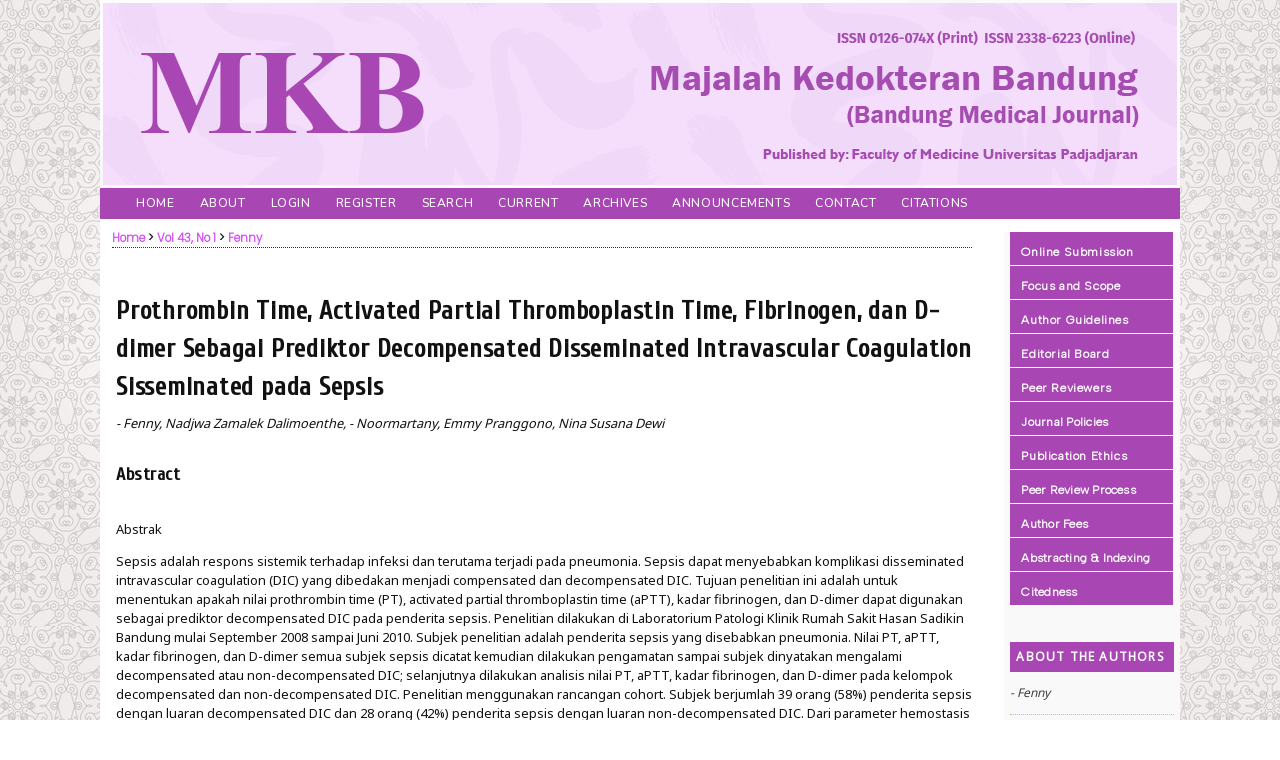

--- FILE ---
content_type: text/html; charset=utf-8
request_url: https://journal.fk.unpad.ac.id/index.php/mkb/article/view/44
body_size: 39072
content:
<?xml version="1.0" encoding="UTF-8"?>
<!DOCTYPE html PUBLIC "-//W3C//DTD XHTML 1.0 Transitional//EN"
	"http://www.w3.org/TR/xhtml1/DTD/xhtml1-transitional.dtd">
<html xmlns="http://www.w3.org/1999/xhtml" lang="en-US" xml:lang="en-US">
<head>
	<title>Prothrombin Time, Activated Partial Thromboplastin Time, Fibrinogen, dan D-dimer Sebagai Prediktor Decompensated Disseminated Intravascular Coagulation Sisseminated pada Sepsis | Fenny | Majalah Kedokteran Bandung</title>
	<meta http-equiv="Content-Type" content="text/html; charset=utf-8" />
	<meta name="description" content="Prothrombin Time, Activated Partial Thromboplastin Time, Fibrinogen, dan D-dimer Sebagai Prediktor Decompensated Disseminated Intravascular Coagulation Sisseminated pada Sepsis" />
	
	<link rel="icon" href="https://journal.fk.unpad.ac.id/public/journals/1/journalFavicon_en_US.png" type="image/png" />
	<link rel="schema.DC" href="http://purl.org/dc/elements/1.1/" />

	<meta name="DC.Contributor.Sponsor" xml:lang="en" content=""/>
	<meta name="DC.Creator.PersonalName" content="- Fenny"/>
	<meta name="DC.Creator.PersonalName" content="Nadjwa Zamalek Dalimoenthe"/>
	<meta name="DC.Creator.PersonalName" content="- Noormartany"/>
	<meta name="DC.Creator.PersonalName" content="Emmy Pranggono"/>
	<meta name="DC.Creator.PersonalName" content="Nina Susana Dewi"/>
	<meta name="DC.Date.available" scheme="ISO8601" content="2026-01-17"/>
	<meta name="DC.Date.created" scheme="ISO8601" content="2011-03-06"/>
	<meta name="DC.Date.dateSubmitted" scheme="ISO8601" content="2013-06-03"/>
	<meta name="DC.Date.issued" scheme="ISO8601" content="2011-03-25"/>
	<meta name="DC.Date.modified" scheme="ISO8601" content="2013-06-03"/>
	<meta name="DC.Description" xml:lang="en" content=" Abstrak  Sepsis adalah respons sistemik terhadap infeksi dan terutama terjadi pada pneumonia. Sepsis dapat menyebabkan komplikasi disseminated intravascular coagulation (DIC) yang dibedakan menjadi compensated dan decompensated DIC. Tujuan penelitian ini adalah untuk menentukan apakah nilai prothrombin time (PT), activated partial thromboplastin time (aPTT), kadar fibrinogen, dan D-dimer dapat digunakan sebagai prediktor decompensated DIC pada penderita sepsis. Penelitian dilakukan di Laboratorium Patologi Klinik Rumah Sakit Hasan Sadikin Bandung mulai September 2008 sampai Juni 2010. Subjek penelitian adalah penderita sepsis yang disebabkan pneumonia. Nilai PT, aPTT, kadar fibrinogen, dan D-dimer semua subjek sepsis dicatat kemudian dilakukan pengamatan sampai subjek dinyatakan mengalami decompensated atau non-decompensated DIC; selanjutnya dilakukan analisis nilai PT, aPTT, kadar fibrinogen, dan D-dimer pada kelompok decompensated dan non-decompensated DIC. Penelitian menggunakan rancangan cohort. Subjek berjumlah 39 orang (58%) penderita sepsis dengan luaran decompensated DIC dan 28 orang (42%) penderita sepsis dengan luaran non-decompensated DIC. Dari parameter hemostasis yang diperiksa, didapatkan bahwa nilai PT, aPTT, dan fibrinogen merupakan prediktor decompensated DIC pada penderita sepsis dengan risiko relatif (RR) masing-masing 240,500; 7,157; dan 6,421. Simpulan, prothrombin time, aPTT, dan fibrinogen merupakan pemeriksaan untuk mengetahui aktivasi koagulasi. Parameter hemostasis yang merupakan prediktor decompensated DIC pada penderita sepsis adalah nilai PT dan aPTT yang memendek serta kadar fibrinogen yang meningkat. [MKB. 2011;43(1):49–54].   Kata kunci : Activated partial thromboplastin time, D-dimer, disseminated intravascular coagulation, fibrinogen, prothrombin time, sepsis    Prothrombin Time, Activated Partial Thromboplastin Time, Fibrinogen,   and D-dimer as a Predictor of Decompensated Disseminated Intravascular Coagulation in Sepsis   Sepsis is a systemic response to infection especially in pneumonia case. Sepsis can cause complications such as disseminated intravascular coagulation (DIC) which can be divided into compensated and decompensated DIC. The purpose of this study was to assess whether the value of prothrombin time (PT), activated partial thromboplastin time (aPTT), fibrinogen, and D-dimer levels can be used as predictors of decompensated DIC in sepsis patients. This study was conducted at the Laboratory of Clinical Pathology Rumah Sakit Hasan Sadikin Bandung since September 2008 to June 2010. Subjects were patients with sepsis caused by pneumonia. PT and aPTT values, fibrinogen, and D-dimer levels was recorded from all sepsis patients then patients were observed until diagnosed decompensated or non-decompensated DIC, then the value of PT, aPTT, fibrinogen and D-dimer levels in the group of decompensated DIC and non-decompensated DIC were analysed. This study used cohort design. Subjects were 39 sepsis patients (58%) with outcome decompensated DIC and 28 sepsis patients (42%) with outcome non-decompensated DIC. From the hemostasis parameter test out, it was found that PT, aPTT, and fibrinogen were the predictor of decompensated DIC in patients with sepsis with relative risk 240.500, 7.157, and 6.421; respectively. Conclusions, prothrombin time, aPTT, fibrinogen are the test to know coagulation activation. Hemostasis parameter to predict decompensated DIC in sepsis patients are the shorten PT, aPTT, and the increased fibrinogen. [MKB. 2011;43(1):49–54].   Key words : Activated partial thromboplastin time, D-dimer, disseminated intravascular coagulation, fibrinogen, prothrombin time, sepsi     DOI:  http://dx.doi.org/10.15395/mkb.v43n1.44  "/>
	<meta name="DC.Format" scheme="IMT" content="application/pdf"/>
	<meta name="DC.Identifier" content="44"/>
	<meta name="DC.Identifier.pageNumber" content="49-54"/>
							<meta name="DC.Identifier.DOI" content="10.15395/n"/>
		<meta name="DC.Identifier.URI" content="https://journal.fk.unpad.ac.id/index.php/mkb/article/view/44"/>
	<meta name="DC.Language" scheme="ISO639-1" content="en"/>
	<meta name="DC.Rights" content="Copyright (c)  " />
	<meta name="DC.Rights" content=""/>
	<meta name="DC.Source" content="Majalah Kedokteran Bandung"/>
	<meta name="DC.Source.ISSN" content="2338-6223"/>
	<meta name="DC.Source.Issue" content="1"/>	<meta name="DC.Source.URI" content="https://journal.fk.unpad.ac.id/index.php/mkb"/>
	<meta name="DC.Source.Volume" content="43"/>					<meta name="DC.Title" content="Prothrombin Time, Activated Partial Thromboplastin Time, Fibrinogen, dan D-dimer Sebagai Prediktor Decompensated Disseminated Intravascular Coagulation Sisseminated pada Sepsis"/>
		<meta name="DC.Type" content="Text.Serial.Journal"/>
	<meta name="DC.Type.articleType" content=""/>
		<meta name="gs_meta_revision" content="1.1" />
	<meta name="citation_journal_title" content="Majalah Kedokteran Bandung"/>
	<meta name="citation_issn" content="2338-6223"/>
        <meta name="citation_author" content="- Fenny"/>
        <meta name="citation_author" content="Nadjwa Zamalek Dalimoenthe"/>
        <meta name="citation_author" content="- Noormartany"/>
        <meta name="citation_author" content="Emmy Pranggono"/>
        <meta name="citation_author" content="Nina Susana Dewi"/>
<meta name="citation_title" content="Prothrombin Time, Activated Partial Thromboplastin Time, Fibrinogen, dan D-dimer Sebagai Prediktor Decompensated Disseminated Intravascular Coagulation Sisseminated pada Sepsis"/>

				<meta name="citation_date" content="2011/03/06"/>
	
	<meta name="citation_volume" content="43"/>
	<meta name="citation_issue" content="1"/>

			<meta name="citation_firstpage" content="49"/>
				<meta name="citation_lastpage" content="54"/>
								<meta name="citation_doi" content="10.15395/n"/>
		<meta name="citation_abstract_html_url" content="https://journal.fk.unpad.ac.id/index.php/mkb/article/view/44"/>
	<meta name="citation_language" content="en"/>
										<meta name="citation_pdf_url" content="https://journal.fk.unpad.ac.id/index.php/mkb/article/download/44/42"/>
				

	<link rel="stylesheet" href="https://journal.fk.unpad.ac.id/lib/pkp/styles/pkp.css" type="text/css" />
	<link rel="stylesheet" href="https://journal.fk.unpad.ac.id/lib/pkp/styles/common.css" type="text/css" />
	<link rel="stylesheet" href="https://journal.fk.unpad.ac.id/styles/common.css" type="text/css" />
	<link rel="stylesheet" href="https://journal.fk.unpad.ac.id/styles/compiled.css" type="text/css" />
	<link rel="stylesheet" href="https://journal.fk.unpad.ac.id/styles/articleView.css" type="text/css" />
	
	
	
	<link rel="stylesheet" href="https://journal.fk.unpad.ac.id/styles/sidebar.css" type="text/css" />		<link rel="stylesheet" href="https://journal.fk.unpad.ac.id/styles/rightSidebar.css" type="text/css" />	
			<link rel="stylesheet" href="https://journal.fk.unpad.ac.id/plugins/themes/techne/techne.css" type="text/css" />
	
	<!-- Base Jquery -->
	<script type="text/javascript" src="//www.google.com/jsapi"></script>
	<script type="text/javascript">
		// Provide a local fallback if the CDN cannot be reached
		if (typeof google == 'undefined') {
			document.write(unescape("%3Cscript src='https://journal.fk.unpad.ac.id/lib/pkp/js/lib/jquery/jquery.min.js' type='text/javascript'%3E%3C/script%3E"));
			document.write(unescape("%3Cscript src='https://journal.fk.unpad.ac.id/lib/pkp/js/lib/jquery/plugins/jqueryUi.min.js' type='text/javascript'%3E%3C/script%3E"));
		} else {
			google.load("jquery", "1.4.4");
			google.load("jqueryui", "1.8.6");
		}
	</script>
	
	<!-- Compiled scripts -->
			
<script type="text/javascript" src="https://journal.fk.unpad.ac.id/lib/pkp/js/lib/jquery/plugins/jquery.tag-it.js"></script>
<script type="text/javascript" src="https://journal.fk.unpad.ac.id/lib/pkp/js/lib/jquery/plugins/jquery.cookie.js"></script>

<script type="text/javascript" src="https://journal.fk.unpad.ac.id/lib/pkp/js/functions/fontController.js"></script>
<script type="text/javascript" src="https://journal.fk.unpad.ac.id/lib/pkp/js/functions/general.js"></script>
<script type="text/javascript" src="https://journal.fk.unpad.ac.id/lib/pkp/js/functions/jqueryValidatorI18n.js"></script>

<script type="text/javascript" src="https://journal.fk.unpad.ac.id/lib/pkp/js/classes/Helper.js"></script>
<script type="text/javascript" src="https://journal.fk.unpad.ac.id/lib/pkp/js/classes/ObjectProxy.js"></script>
<script type="text/javascript" src="https://journal.fk.unpad.ac.id/lib/pkp/js/classes/Handler.js"></script>
<script type="text/javascript" src="https://journal.fk.unpad.ac.id/lib/pkp/js/classes/linkAction/LinkActionRequest.js"></script>
<script type="text/javascript" src="https://journal.fk.unpad.ac.id/lib/pkp/js/classes/features/Feature.js"></script>

<script type="text/javascript" src="https://journal.fk.unpad.ac.id/lib/pkp/js/controllers/SiteHandler.js"></script><!-- Included only for namespace definition -->
<script type="text/javascript" src="https://journal.fk.unpad.ac.id/lib/pkp/js/controllers/UrlInDivHandler.js"></script>
<script type="text/javascript" src="https://journal.fk.unpad.ac.id/lib/pkp/js/controllers/AutocompleteHandler.js"></script>
<script type="text/javascript" src="https://journal.fk.unpad.ac.id/lib/pkp/js/controllers/ExtrasOnDemandHandler.js"></script>
<script type="text/javascript" src="https://journal.fk.unpad.ac.id/lib/pkp/js/controllers/form/FormHandler.js"></script>
<script type="text/javascript" src="https://journal.fk.unpad.ac.id/lib/pkp/js/controllers/form/AjaxFormHandler.js"></script>
<script type="text/javascript" src="https://journal.fk.unpad.ac.id/lib/pkp/js/controllers/form/ClientFormHandler.js"></script>
<script type="text/javascript" src="https://journal.fk.unpad.ac.id/lib/pkp/js/controllers/grid/GridHandler.js"></script>
<script type="text/javascript" src="https://journal.fk.unpad.ac.id/lib/pkp/js/controllers/linkAction/LinkActionHandler.js"></script>

<script type="text/javascript" src="https://journal.fk.unpad.ac.id/js/pages/search/SearchFormHandler.js"></script>
<script type="text/javascript" src="https://journal.fk.unpad.ac.id/js/statistics/ReportGeneratorFormHandler.js"></script>
<script type="text/javascript" src="https://journal.fk.unpad.ac.id/plugins/generic/lucene/js/LuceneAutocompleteHandler.js"></script>

<script type="text/javascript" src="https://journal.fk.unpad.ac.id/lib/pkp/js/lib/jquery/plugins/jquery.pkp.js"></script>	
	
	<script type="text/javascript" src="https://journal.fk.unpad.ac.id/js/relatedItems.js"></script>
	<script type="text/javascript" src="https://journal.fk.unpad.ac.id/js/inlinePdf.js"></script>
	<script type="text/javascript" src="https://journal.fk.unpad.ac.id/js/pdfobject.js"></script>

</head>
<body id="pkp-common-openJournalSystems">

<div id="container">

<div id="header">
<div id="headerTitle">
<h1>
	<img src="https://journal.fk.unpad.ac.id/public/journals/1/pageHeaderTitleImage_en_US.png" width="1050" height="150" alt="Page Header" />
</h1>
</div>
</div>

<div id="body">

	<div id="sidebar">
							<div id="rightSidebar">
				<div class="block custom" id="customblock-MENU">
	<table width="100%" cellspacing="0" cellpadding="0" align="left">
<tbody>
<tr>
<td style="height: 11px; padding: 11px; vertical-align: middle; border-bottom: 1px solid #ffffff; background-color: #a847b4; text-align: left;"><span style="font-family: 'Albert Sans', sans-serif; font-size: 1em; letter-spacing: 0.05em;"><a href="/index.php/mkb/about/submissions#onlineSubmissions" target="_self"><span style="color: #ffffff;" color="#ffffff"><strong>Online Submission</strong></span></a></span></td>
</tr>
<tr>
<td style="height: 11px; padding: 11px; vertical-align: middle; border-bottom: 1px solid #ffffff; background-color: #a847b4; text-align: left;"><span style="font-family: 'Albert Sans', sans-serif; font-size: 1em; letter-spacing: 0.05em;"><a href="/index.php/mkb/about/editorialPolicies#focusAndScope" target="_self"><span style="color: #ffffff;" color="#ffffff"><strong>Focus and Scope</strong></span></a></span></td>
</tr>
<tr>
<td style="height: 11px; padding: 11px; vertical-align: middle; border-bottom: 1px solid #ffffff; background-color: #a847b4; text-align: left;"><span style="font-family: 'Albert Sans', sans-serif; font-size: 1em; letter-spacing: 0.05em;"><a href="/index.php/mkb/about/submissions#authorGuidelines" target="_self"><span style="color: #ffffff;" color="#ffffff"><strong>Author Guidelines</strong></span></a></span></td>
</tr>
<tr>
<td style="height: 11px; padding: 11px; vertical-align: middle; border-bottom: 1px solid #ffffff; background-color: #a847b4; text-align: left;"><span style="font-family: 'Albert Sans', sans-serif; font-size: 1em; letter-spacing: 0.05em;"><a href="/index.php/mkb/about/editorialTeam" target="_self"><span style="color: #ffffff;" color="#ffffff"><strong>Editorial Board</strong></span></a></span></td>
</tr>
<tr>
<td style="height: 11px; padding: 11px; vertical-align: middle; border-bottom: 1px solid #ffffff; background-color: #a847b4; text-align: left;"><span style="font-family: 'Albert Sans', sans-serif; font-size: 1em; letter-spacing: 0.05em;"><a href="/index.php/mkb/about/displayMembership/32" target="_self"><span style="color: #ffffff;" color="#ffffff"><strong>Peer Reviewers</strong></span></a></span></td>
</tr>
<tr>
<td style="height: 11px; padding: 11px; vertical-align: middle; border-bottom: 1px solid #ffffff; background-color: #a847b4; text-align: left;"><span style="font-family: 'Albert Sans', sans-serif; font-size: 1em; letter-spacing: 0.02em;"><a href="/index.php/mkb/about/editorialPolicies" target="_self"><span style="color: #ffffff;" color="#ffffff"><strong>Journal Policies</strong></span></a></span></td>
</tr>
<tr>
<td style="height: 11px; padding: 11px; vertical-align: middle; border-bottom: 1px solid #ffffff; background-color: #a847b4; text-align: left;"><span style="font-family: 'Albert Sans', sans-serif; font-size: 1em; letter-spacing: 0.05em;"><a href="/index.php/mkb/pages/view/ethics" target="_self"><span style="color: #ffffff;" color="#ffffff"><strong>Publication Ethics</strong></span></a></span></td>
</tr>
<tr>
<td style="height: 11px; padding: 11px; vertical-align: middle; border-bottom: 1px solid #ffffff; background-color: #a847b4; text-align: left;"><span style="font-family: 'Albert Sans', sans-serif; font-size: 1em; letter-spacing: 0.02em;"><a href="/index.php/mkb/about/editorialPolicies#peerReviewProcess" target="_self"><span style="color: #ffffff;" color="#ffffff"><strong>Peer Review Process</strong></span></a></span></td>
</tr>
<tr>
<td style="height: 11px; padding: 11px; vertical-align: middle; border-bottom: 1px solid #ffffff; background-color: #a847b4; text-align: left;"><span style="font-family: 'Albert Sans', sans-serif; font-size: 1em; letter-spacing: 0.02em;"><a href="/index.php/mkb/about/submissions#authorFees" target="_self"><span style="color: #ffffff;" color="#ffffff"><strong>Author Fees</strong></span></a></span></td>
</tr>
<tr>
<td style="height: 11px; padding: 11px; vertical-align: middle; border-bottom: 1px solid #ffffff; background-color: #a847b4; text-align: left;"><span style="font-family: 'Albert Sans', sans-serif; font-size: 1em; letter-spacing: 0.02em;"><a href="/index.php/mkb/pages/view/indexing" target="_self"><span style="color: #ffffff;" color="#ffffff"><strong>Abstracting &amp; Indexing</strong></span></a></span></td>
</tr>
<tr>
<td style="height: 11px; padding: 11px; vertical-align: middle; border-bottom: 1px solid #ffffff; background-color: #a847b4; text-align: left;"><span style="font-family: 'Albert Sans', sans-serif; font-size: 1em; letter-spacing: 0.02em;"><a href="/index.php/mkb/pages/view/scopus" target="_self"><span style="color: #ffffff;" color="#ffffff"><strong>Citedness</strong></span></a></span></td>
</tr>
</tbody>
</table>
<p>&nbsp;</p>
</div>	
<div class="block" id="sidebarRTAuthorBios">
	<span class="blockTitle">
					About The Authors
			</span>
		<div class="authorBio">
	<p>
		<em>- Fenny</em>
											</p>

	<p></p>
	</div>
	<div class="separator"></div>
		<div class="authorBio">
	<p>
		<em>Nadjwa Zamalek Dalimoenthe</em>
											</p>

	<p></p>
	</div>
	<div class="separator"></div>
		<div class="authorBio">
	<p>
		<em>- Noormartany</em>
											</p>

	<p></p>
	</div>
	<div class="separator"></div>
		<div class="authorBio">
	<p>
		<em>Emmy Pranggono</em>
											</p>

	<p></p>
	</div>
	<div class="separator"></div>
		<div class="authorBio">
	<p>
		<em>Nina Susana Dewi</em>
											</p>

	<p></p>
	</div>
	
	</div>
<div class="block" id="sidebarUser">
			<span class="blockTitle">User</span>
	
												<form method="post" action="https://journal.fk.unpad.ac.id/index.php/mkb/login/signIn">
					<table>
						<tr>
							<td><label for="sidebar-username">Username</label></td>
							<td><input type="text" id="sidebar-username" name="username" value="" size="12" maxlength="32" class="textField" /></td>
						</tr>
						<tr>
							<td><label for="sidebar-password">Password</label></td>
							<td><input type="password" id="sidebar-password" name="password" value="" size="12" class="textField" /></td>
						</tr>
						<tr>
							<td colspan="2"><input type="checkbox" id="remember" name="remember" value="1" /> <label for="remember">Remember me</label></td>
						</tr>
						<tr>
							<td colspan="2"><input type="submit" value="Login" class="button" /></td>
						</tr>
					</table>
				</form>
						</div><div class="block custom" id="customblock-JOURNAL-TEMPLATE">
	<table width="100%" cellspacing="0" cellpadding="0" align="left">
<tbody>
<tr>
<td style="height: 15px; padding-top: 1px; padding-bottm: 1px; vertical-align: middle; border-bottom: 1px solid #ffffff; background-color: #a847b4; padding: 0.5em 0 0.5em 0.5em;"><span style="font-family: 'Noto Sans', sans-serif; font-size: 1em; letter-spacing: 0.05em;"><span style="color: #ffffff;" color="#ffffff"><strong> JOURNAL TEMPLATE</strong></span></span></td>
</tr>
</tbody>
</table>
<p>&nbsp;</p>
<p><a href="https://tinyurl.com/mkbtemplate25" target="_blank"><img src="/public/site/images/admin/docx6.png" alt="" /></a></p>
</div>	<div class="block custom" id="customblock-AKREDITASI">
	<table width="100%" cellspacing="0" cellpadding="0" align="left">
<tbody>
<tr>
<td style="height: 20px; padding-top: 1px; padding-bottm: 1px; vertical-align: middle; border-bottom: 1px solid #ffffff; background-color: #a847b4;"><span style="font-family: 'Noto Sans', sans-serif; font-size: 1em; padding: 0.5em 0 0.5em 0.5em;"><span style="color: #ffffff;" color="#ffffff"><strong> ACCREDITED (2020-2025) </strong></span></span></td>
</tr>
</tbody>
</table>
<p>&nbsp;</p>
<p><a href="https://sinta.kemdiktisaintek.go.id/journals/profile/725" target="_blank"><img src="https://author.my.id/widget/sinta.php?id=725" alt="" width="100%" /></a></p>
</div>	<div class="block custom" id="customblock-STATISTICS">
	<table width="100%" cellspacing="0" cellpadding="0" align="left">
<tbody>
<tr>
<td style="height: 20px; padding-top: 1px; padding-bottm: 1px; vertical-align: middle; border-bottom: 1px solid #ffffff; background-color: #a847b4;"><span style="font-family: 'Noto Sans', sans-serif; font-size: 1em; padding: 0.5em 0 0.5em 0.5em;"><span style="color: #ffffff;" color="#ffffff"><strong> ANALYSIS</strong></span></span></td>
</tr>
</tbody>
</table>
<p><iframe style="border: 0px #ffffff none;" name="statistik" src="https://author.my.id/widget/statistik.php?sinta=725&amp;gs=YAHV89MAAAAJ&amp;sc=480&amp;sc=480&amp;link=" frameborder="0" marginwidth="0px" marginheight="0px" scrolling="no" width="100%" height="360px"></iframe></p>
</div>	<div class="block custom" id="customblock-INDEXING">
	<table width="100%" cellspacing="0" cellpadding="0" align="left">
<tbody>
<tr>
<td style="height: 20px; padding-top: 1px; padding-bottm: 1px; vertical-align: middle; border-bottom: 1px solid #ffffff; background-color: #a847b4;"><span style="font-family: 'Noto Sans', sans-serif; font-size: 1em; padding: 0.5em 0 0.5em 0.5em;"><span style="color: #ffffff;" color="#ffffff"><strong> INDEXING</strong></span></span></td>
</tr>
</tbody>
</table>
<p>&nbsp;</p>
<center>
<p>&nbsp;&nbsp;<a href="https://garuda.kemdiktisaintek.go.id/journal/view/4804" target="_blank"><img src="/public/site/images/admin/logo_garuda11.png" alt="" width="110px" height="80px" /></a></p>
<p><a href="https://search.crossref.org/?q=majalah+kedokteran+bandung" target="_blank"><img src="/public/site/images/admin/Crossref_Logo_Stacked_RGB_SMALL1.png" alt="" width="100px" height="60px" /></a></p>
<p><a href="https://doaj.org/toc/2338-6223" target="_blank"><img src="/public/site/images/admin/DOAJ_logo,_web1.png" alt="" width="110px" height="60px" /></a></p>
</center><center><a href="https://mjl.clarivate.com/home?issn=0126-074X&amp;hide_exact_match_fl=true&amp;utm_source=mjl&amp;utm_medium=share-by-link&amp;utm_campaign=journal-profile-share-this-journal" target="_blank"><img style="display: block; margin-left: auto; margin-right: auto;" src="/public/site/images/admin/logo_esci.png" alt="" width="100px" height="100px" /></a></center>
</div>	<div class="block" id="sidebarNavigation">
	<span class="blockTitle">Journal Content</span>

	
	
	<form id="simpleSearchForm" action="https://journal.fk.unpad.ac.id/index.php/mkb/search/search">
				<table id="simpleSearchInput">
			<tr>
				<td>
													<label for="simpleQuery">Search <br />
					<input type="text" id="simpleQuery" name="simpleQuery" size="15" maxlength="255" value="" class="textField" /></label>
								</td>
			</tr>
			<tr>
				<td><label for="searchField">
				Search Scope
				<br />
				<select id="searchField" name="searchField" size="1" class="selectMenu">
					<option label="All" value="query">All</option>
<option label="Authors" value="authors">Authors</option>
<option label="Title" value="title">Title</option>
<option label="Abstract" value="abstract">Abstract</option>
<option label="Index terms" value="indexTerms">Index terms</option>
<option label="Full Text" value="galleyFullText">Full Text</option>

				</select></label>
				</td>
			</tr>
			<tr>
				<td><input type="submit" value="Search" class="button" /></td>
			</tr>
		</table>
	</form>

	<br />

		<span class="blockSubtitle">Browse</span>
	<ul>
		<li><a href="https://journal.fk.unpad.ac.id/index.php/mkb/issue/archive">By Issue</a></li>
		<li><a href="https://journal.fk.unpad.ac.id/index.php/mkb/search/authors">By Author</a></li>
		<li><a href="https://journal.fk.unpad.ac.id/index.php/mkb/search/titles">By Title</a></li>
		
					<li><a href="https://journal.fk.unpad.ac.id/index.php/index">Other Journals</a></li>
						</ul>
	</div>
<div class="block custom" id="customblock-TOOLS">
	<table width="100%" cellspacing="0" cellpadding="0" align="left">
<tbody>
<tr>
<td style="height: 15px; padding-top: 0.5px; padding-bottm: 0.5px; vertical-align: middle; border-bottom: 1px solid #ffffff; padding: 0.5em 0 0.5em 0.5em; background-color: #a847b4;"><span style="font-family: 'Noto Sans', sans-serif; font-size: 1em;"><span style="color: #ffffff;" color="#ffffff"><strong> RECOMMENDED TOOLS</strong></span></span></td>
</tr>
</tbody>
</table>
<p><a href="https://endnote.com/downloads/" target="_blank"><img src="/public/site/images/admin/Endnote_Iconx5.png" alt="" /></a></p>
<p><a href="https://www.mendeley.com/" target="_blank"><img src="/public/site/images/admin/maxresdefaults4.jpg" alt="" /></a></p>
</div>	<div class="block custom" id="customblock-VISITOR">
	<table width="100%" cellspacing="0" cellpadding="0" align="left">
<tbody>
<tr>
<td style="height: 20px; padding-top: 1px; padding-bottm: 1px; vertical-align: middle; border-bottom: 1px solid #ffffff; background-color: #a847b4;"><span style="font-family: 'Noto Sans', sans-serif; font-size: 1em; padding: 0.5em 0 0.5em 0.5em; letter-spacing: 0.05em;"><span style="color: #ffffff;" color="#ffffff"><strong> VISITOR</strong></span></span></td>
</tr>
</tbody>
</table>
<p>&nbsp;</p>
<p><a href="https://info.flagcounter.com/5raD"><img src="https://s01.flagcounter.com/count2/5raD/bg_FFFFFF/txt_9D32A1/border_CCCCCC/columns_2/maxflags_15/viewers_0/labels_1/pageviews_1/flags_0/percent_0/" alt="Flag Counter" width="165" border="0" /></a></p>
</div>	<div class="block" id="sidebarInformation">
	<span class="blockTitle">Information</span>
	<ul>
		<li><a href="https://journal.fk.unpad.ac.id/index.php/mkb/information/readers">For Readers</a></li>		<li><a href="https://journal.fk.unpad.ac.id/index.php/mkb/information/authors">For Authors</a></li>		<li><a href="https://journal.fk.unpad.ac.id/index.php/mkb/information/librarians">For Librarians</a></li>	</ul>
</div>

			</div>
			</div>

<div id="main">

<div id="navbar">
	<ul class="menu">
		<li id="home"><a href="https://journal.fk.unpad.ac.id/index.php/mkb/index">Home</a></li>
		<li id="about"><a href="https://journal.fk.unpad.ac.id/index.php/mkb/about">About</a></li>

					<li id="login"><a href="https://journal.fk.unpad.ac.id/index.php/mkb/login">Login</a></li>
							<li id="register"><a href="https://journal.fk.unpad.ac.id/index.php/mkb/user/register">Register</a></li>
												<li id="search"><a href="https://journal.fk.unpad.ac.id/index.php/mkb/search">Search</a></li>
		
					<li id="current"><a href="https://journal.fk.unpad.ac.id/index.php/mkb/issue/current">Current</a></li>
			<li id="archives"><a href="https://journal.fk.unpad.ac.id/index.php/mkb/issue/archive">Archives</a></li>
		
					<li id="announcements"><a href="https://journal.fk.unpad.ac.id/index.php/mkb/announcement">Announcements</a></li>
				

									<li class="navItem" id="navItem-0"><a href="https://journal.fk.unpad.ac.id/index.php/mkb/about/contact">Contact</a></li>
												<li class="navItem" id="navItem-1"><a href="https://scholar.google.co.id/citations?user=YAHV89MAAAAJ">Citations</a></li>
						</ul>
</div>
<div id="breadcrumb">
	<a href="https://journal.fk.unpad.ac.id/index.php/mkb/index" target="_parent">Home</a> &gt;
	<a href="https://journal.fk.unpad.ac.id/index.php/mkb/issue/view/5" target="_parent">Vol 43, No 1</a> &gt;	<a href="https://journal.fk.unpad.ac.id/index.php/mkb/article/view/44/0" class="current" target="_parent">Fenny</a>
</div>

<div id="content">


	<div id="topBar">
					</div>
		
	<div id="articleTitle"><h3>Prothrombin Time, Activated Partial Thromboplastin Time, Fibrinogen, dan D-dimer Sebagai Prediktor Decompensated Disseminated Intravascular Coagulation Sisseminated pada Sepsis</h3></div>
	<div id="authorString"><em>- Fenny, Nadjwa Zamalek Dalimoenthe, - Noormartany, Emmy Pranggono, Nina Susana Dewi</em></div>
	<br />
			<div id="articleAbstract">
		<h4>Abstract</h4>
		<br />
		<div><p>Abstrak</p><p>Sepsis adalah respons sistemik terhadap infeksi dan terutama terjadi pada pneumonia. Sepsis dapat menyebabkan komplikasi disseminated intravascular coagulation (DIC) yang dibedakan menjadi compensated dan decompensated DIC. Tujuan penelitian ini adalah untuk menentukan apakah nilai prothrombin time (PT), activated partial thromboplastin time (aPTT), kadar fibrinogen, dan D-dimer dapat digunakan sebagai prediktor decompensated DIC pada penderita sepsis. Penelitian dilakukan di Laboratorium Patologi Klinik Rumah Sakit Hasan Sadikin Bandung mulai September 2008 sampai Juni 2010. Subjek penelitian adalah penderita sepsis yang disebabkan pneumonia. Nilai PT, aPTT, kadar fibrinogen, dan D-dimer semua subjek sepsis dicatat kemudian dilakukan pengamatan sampai subjek dinyatakan mengalami decompensated atau non-decompensated DIC; selanjutnya dilakukan analisis nilai PT, aPTT, kadar fibrinogen, dan D-dimer pada kelompok decompensated dan non-decompensated DIC. Penelitian menggunakan rancangan cohort. Subjek berjumlah 39 orang (58%) penderita sepsis dengan luaran decompensated DIC dan 28 orang (42%) penderita sepsis dengan luaran non-decompensated DIC. Dari parameter hemostasis yang diperiksa, didapatkan bahwa nilai PT, aPTT, dan fibrinogen merupakan prediktor decompensated DIC pada penderita sepsis dengan risiko relatif (RR) masing-masing 240,500; 7,157; dan 6,421. Simpulan, prothrombin time, aPTT, dan fibrinogen merupakan pemeriksaan untuk mengetahui aktivasi koagulasi. Parameter hemostasis yang merupakan prediktor decompensated DIC pada penderita sepsis adalah nilai PT dan aPTT yang memendek serta kadar fibrinogen yang meningkat. [MKB. 2011;43(1):49–54].</p><p><strong>Kata kunci</strong>: Activated partial thromboplastin time, D-dimer, disseminated intravascular coagulation, fibrinogen, prothrombin time, sepsis</p><p><br /><strong>Prothrombin Time, Activated Partial Thromboplastin Time, Fibrinogen, </strong><strong>and D-dimer as a Predictor of Decompensated Disseminated Intravascular Coagulation in Sepsis</strong></p><p>Sepsis is a systemic response to infection especially in pneumonia case. Sepsis can cause complications such as disseminated intravascular coagulation (DIC) which can be divided into compensated and decompensated DIC. The purpose of this study was to assess whether the value of prothrombin time (PT), activated partial thromboplastin time (aPTT), fibrinogen, and D-dimer levels can be used as predictors of decompensated DIC in sepsis patients. This study was conducted at the Laboratory of Clinical Pathology Rumah Sakit Hasan Sadikin Bandung since September 2008 to June 2010. Subjects were patients with sepsis caused by pneumonia. PT and aPTT values, fibrinogen, and D-dimer levels was recorded from all sepsis patients then patients were observed until diagnosed decompensated or non-decompensated DIC, then the value of PT, aPTT, fibrinogen and D-dimer levels in the group of decompensated DIC and non-decompensated DIC were analysed. This study used cohort design. Subjects were 39 sepsis patients (58%) with outcome decompensated DIC and 28 sepsis patients (42%) with outcome non-decompensated DIC. From the hemostasis parameter test out, it was found that PT, aPTT, and fibrinogen were the predictor of decompensated DIC in patients with sepsis with relative risk 240.500, 7.157, and 6.421; respectively. Conclusions, prothrombin time, aPTT, fibrinogen are the test to know coagulation activation. Hemostasis parameter to predict decompensated DIC in sepsis patients are the shorten PT, aPTT, and the increased fibrinogen. [MKB. 2011;43(1):49–54].</p><p><strong>Key words</strong>: Activated partial thromboplastin time, D-dimer, disseminated intravascular coagulation, fibrinogen, prothrombin time, sepsi</p><p> </p><p>DOI: <a href="http://dx.doi.org/10.15395/mkb.v43n1.44">http://dx.doi.org/10.15395/mkb.v43n1.44</a></p></div>
		<br />
		</div>
	
	
				
			<div id="articleFullText">
		<h4>Full Text:</h4>
									<a href="https://journal.fk.unpad.ac.id/index.php/mkb/article/view/44/42" class="file" target="_parent">PDF</a>
														</div>
	
	
							<br />
		<br />
		DOI: <a id="pub-id::doi" href="https://doi.org/10.15395/n">https://doi.org/10.15395/n</a>	         <H4>Article Metrics</H4>
    Abstract view : 12968 times<br>
                            PDF - 12377 times            																				




				<br /><br />
			
<!-- Google Analytics -->
<script src="//www.google-analytics.com/urchin.js" type="text/javascript">
</script>
<script type="text/javascript">
_uacct = "UA-71565351-14";
urchinTracker();
</script>
<!-- /Google Analytics -->

<br /><br />
<br /><center><p> </p><br /><center><a href="http://creativecommons.org/licenses/by-nc/4.0/" rel="license"><img style="border-width: 0;" src="http://i.creativecommons.org/l/by-nc/4.0/88x31.png" alt="Creative Commons License" /></a><br />MKB is licensed under a <a href="http://creativecommons.org/licenses/by-nc/4.0/" rel="license">Creative Commons Attribution-NonCommercial 4.0 International License</a></center></center><center></center><center></center><p> </p><center><!-- Default Statcounter code for Majalah Kedokteran Bandung
http://journal.fk.unpad.ac.id/index.php/mkb --><script type="text/javascript">// <![CDATA[
var sc_project=10168247; 
var sc_invisible=0; 
var sc_security="9e2d3da1"; 
var scJsHost = "https://";
document.write("<sc"+"ript type='text/javascript' src='" +
scJsHost+
"statcounter.com/counter/counter.js'></"+"script>");
// ]]></script><noscript>&amp;amp;amp;amp;amp;amp;amp;amp;amp;amp;amp;amp;amp;amp;amp;amp;amp;amp;amp;amp;amp;amp;amp;amp;amp;amp;amp;amp;amp;amp;amp;amp;amp;amp;amp;amp;amp;amp;amp;amp;amp;amp;amp;amp;amp;amp;amp;amp;amp;amp;amp;amp;amp;amp;amp;amp;amp;amp;amp;amp;amp;amp;amp;amp;amp;amp;amp;amp;amp;amp;amp;amp;amp;amp;amp;amp;amp;amp;amp;amp;amp;amp;amp;amp;amp;amp;amp;amp;amp;amp;amp;amp;amp;amp;amp;amp;amp;amp;amp;amp;amp;amp;amp;amp;amp;amp;amp;amp;lt;div class="statcounter"&amp;amp;amp;amp;amp;amp;amp;amp;amp;amp;amp;amp;amp;amp;amp;amp;amp;amp;amp;amp;amp;amp;amp;amp;amp;amp;amp;amp;amp;amp;amp;amp;amp;amp;amp;amp;amp;amp;amp;amp;amp;amp;amp;amp;amp;amp;amp;amp;amp;amp;amp;amp;amp;amp;amp;amp;amp;amp;amp;amp;amp;amp;amp;amp;amp;amp;amp;amp;amp;amp;amp;amp;amp;amp;amp;amp;amp;amp;amp;amp;amp;amp;amp;amp;amp;amp;amp;amp;amp;amp;amp;amp;amp;amp;amp;amp;amp;amp;amp;amp;amp;amp;amp;amp;amp;amp;amp;amp;gt;&amp;amp;amp;amp;amp;amp;amp;amp;amp;amp;amp;amp;amp;amp;amp;amp;amp;amp;amp;amp;amp;amp;amp;amp;amp;amp;amp;amp;amp;amp;amp;amp;amp;amp;amp;amp;amp;amp;amp;amp;amp;amp;amp;amp;amp;amp;amp;amp;amp;amp;amp;amp;amp;amp;amp;amp;amp;amp;amp;amp;amp;amp;amp;amp;amp;amp;amp;amp;amp;amp;amp;amp;amp;amp;amp;amp;amp;amp;amp;amp;amp;amp;amp;amp;amp;amp;amp;amp;amp;amp;amp;amp;amp;amp;amp;amp;amp;amp;amp;amp;amp;amp;amp;amp;amp;amp;amp;amp;lt;a title="free hit counter" href="https://statcounter.com/" target="_blank"&amp;amp;amp;amp;amp;amp;amp;amp;amp;amp;amp;amp;amp;amp;amp;amp;amp;amp;amp;amp;amp;amp;amp;amp;amp;amp;amp;amp;amp;amp;amp;amp;amp;amp;amp;amp;amp;amp;amp;amp;amp;amp;amp;amp;amp;amp;amp;amp;amp;amp;amp;amp;amp;amp;amp;amp;amp;amp;amp;amp;amp;amp;amp;amp;amp;amp;amp;amp;amp;amp;amp;amp;amp;amp;amp;amp;amp;amp;amp;amp;amp;amp;amp;amp;amp;amp;amp;amp;amp;amp;amp;amp;amp;amp;amp;amp;amp;amp;amp;amp;amp;amp;amp;amp;amp;amp;amp;amp;gt;&amp;amp;amp;amp;amp;amp;amp;amp;amp;amp;amp;amp;amp;amp;amp;amp;amp;amp;amp;amp;amp;amp;amp;amp;amp;amp;amp;amp;amp;amp;amp;amp;amp;amp;amp;amp;amp;amp;amp;amp;amp;amp;amp;amp;amp;amp;amp;amp;amp;amp;amp;amp;amp;amp;amp;amp;amp;amp;amp;amp;amp;amp;amp;amp;amp;amp;amp;amp;amp;amp;amp;amp;amp;amp;amp;amp;amp;amp;amp;amp;amp;amp;amp;amp;amp;amp;amp;amp;amp;amp;amp;amp;amp;amp;amp;amp;amp;amp;amp;amp;amp;amp;amp;amp;amp;amp;amp;amp;lt;img class="statcounter" src="https://c.statcounter.com/10168247/0/9e2d3da1/0/" alt="free hit counter" referrerPolicy="no-referrer-when-downgrade"&amp;amp;amp;amp;amp;amp;amp;amp;amp;amp;amp;amp;amp;amp;amp;amp;amp;amp;amp;amp;amp;amp;amp;amp;amp;amp;amp;amp;amp;amp;amp;amp;amp;amp;amp;amp;amp;amp;amp;amp;amp;amp;amp;amp;amp;amp;amp;amp;amp;amp;amp;amp;amp;amp;amp;amp;amp;amp;amp;amp;amp;amp;amp;amp;amp;amp;amp;amp;amp;amp;amp;amp;amp;amp;amp;amp;amp;amp;amp;amp;amp;amp;amp;amp;amp;amp;amp;amp;amp;amp;amp;amp;amp;amp;amp;amp;amp;amp;amp;amp;amp;amp;amp;amp;amp;amp;amp;amp;gt;&amp;amp;amp;amp;amp;amp;amp;amp;amp;amp;amp;amp;amp;amp;amp;amp;amp;amp;amp;amp;amp;amp;amp;amp;amp;amp;amp;amp;amp;amp;amp;amp;amp;amp;amp;amp;amp;amp;amp;amp;amp;amp;amp;amp;amp;amp;amp;amp;amp;amp;amp;amp;amp;amp;amp;amp;amp;amp;amp;amp;amp;amp;amp;amp;amp;amp;amp;amp;amp;amp;amp;amp;amp;amp;amp;amp;amp;amp;amp;amp;amp;amp;amp;amp;amp;amp;amp;amp;amp;amp;amp;amp;amp;amp;amp;amp;amp;amp;amp;amp;amp;amp;amp;amp;amp;amp;amp;amp;lt;/a&amp;amp;amp;amp;amp;amp;amp;amp;amp;amp;amp;amp;amp;amp;amp;amp;amp;amp;amp;amp;amp;amp;amp;amp;amp;amp;amp;amp;amp;amp;amp;amp;amp;amp;amp;amp;amp;amp;amp;amp;amp;amp;amp;amp;amp;amp;amp;amp;amp;amp;amp;amp;amp;amp;amp;amp;amp;amp;amp;amp;amp;amp;amp;amp;amp;amp;amp;amp;amp;amp;amp;amp;amp;amp;amp;amp;amp;amp;amp;amp;amp;amp;amp;amp;amp;amp;amp;amp;amp;amp;amp;amp;amp;amp;amp;amp;amp;amp;amp;amp;amp;amp;amp;amp;amp;amp;amp;amp;gt;&amp;amp;amp;amp;amp;amp;amp;amp;amp;amp;amp;amp;amp;amp;amp;amp;amp;amp;amp;amp;amp;amp;amp;amp;amp;amp;amp;amp;amp;amp;amp;amp;amp;amp;amp;amp;amp;amp;amp;amp;amp;amp;amp;amp;amp;amp;amp;amp;amp;amp;amp;amp;amp;amp;amp;amp;amp;amp;amp;amp;amp;amp;amp;amp;amp;amp;amp;amp;amp;amp;amp;amp;amp;amp;amp;amp;amp;amp;amp;amp;amp;amp;amp;amp;amp;amp;amp;amp;amp;amp;amp;amp;amp;amp;amp;amp;amp;amp;amp;amp;amp;amp;amp;amp;amp;amp;amp;amp;lt;/div&amp;amp;amp;amp;amp;amp;amp;amp;amp;amp;amp;amp;amp;amp;amp;amp;amp;amp;amp;amp;amp;amp;amp;amp;amp;amp;amp;amp;amp;amp;amp;amp;amp;amp;amp;amp;amp;amp;amp;amp;amp;amp;amp;amp;amp;amp;amp;amp;amp;amp;amp;amp;amp;amp;amp;amp;amp;amp;amp;amp;amp;amp;amp;amp;amp;amp;amp;amp;amp;amp;amp;amp;amp;amp;amp;amp;amp;amp;amp;amp;amp;amp;amp;amp;amp;amp;amp;amp;amp;amp;amp;amp;amp;amp;amp;amp;amp;amp;amp;amp;amp;amp;amp;amp;amp;amp;amp;amp;gt;</noscript><!-- End of Statcounter Code --> <br /><a href="http://statcounter.com/p10168247/?guest=1">View My Stats</a></center>
</div><!-- content -->
</div><!-- main -->
</div><!-- body -->



</div> <!-- container -->
</body>
</html>

--- FILE ---
content_type: text/css
request_url: https://journal.fk.unpad.ac.id/plugins/themes/techne/techne.css
body_size: 27143
content:
/*
 * plugins/themes/techne/techne.css
 *
 * Copyright (c) 2013-2014 Simon Fraser University Library
 * Copyright (c) 2003-2014 John Willinsky
 * Distributed under the GNU GPL v2. For full terms see the file docs/COPYING.
 *
 * Responsive theme for Techne, based on Vanilla theme
 */
@import url('https://fonts.googleapis.com/css2?family=Albert+Sans:wght@300&family=Cuprum&family=Lato&family=Mada:wght@300&family=Noto+Sans&family=Nunito:wght@500;700&family=Open+Sans&family=Poppins:wght@300&display=swap');

body {
	background-color: #fff;
	/*font-family: Tahoma,Verdana,Arial,Helvetica,sans-serif;*/
	font-family: 'Noto Sans', sans-serif;
	background-image: url("https://img.freepik.com/free-vector/decorative-background-with-detailed-pattern_1048-6587.jpg");
	/*background-image: url("https://media.istockphoto.com/photos/white-abstract-marble-texture-silver-grey-light-background-wave-swirl-picture-id1277592603?k=20&m=1277592603&s=170667a&w=0&h=jhwIg-J6pUh0FrlpfGOveFImoBzt1u9yMQZPq5oe4JQ=");*/
	/*background-image: url("mkb-1.jpg");*/
	width:1080px !important;
	text-align: justify;
	font-size:16.5px;
	}
#body{
	display: table;
	height: 800px;
	}
h1,
h2,
h3 {
	/*font-family: Palatino,'Times New Roman',Times,serif;*/
	font-family: 'Open Sans', sans-serif;
}
a {
	text-decoration: none;
}
a:link {
	color: #d54df7;
	line-height: 1.5em;
}
a:active,
a:visited {
	color: purple;
}
a:hover {
	color: red;
}
a:focus {
	outline: 1px dotted #838383;
}
a.action,
a.file {
	font-size: 1em;
	text-transform: none;
}
input[type="text"],
input[type="password"],
input.textField,
select.selectMenu,
textarea.textArea,
input.uploadField {
	border: 1px solid gray;
	background-color: white;
}
input[type="text"]:focus,
input[type="password"]:focus,
select:focus,
textarea:focus {
	border-color: black;
	box-shadow: 0 0 .25em gray;
}
a.current {
	font-weight: bold;
}
label.error {
	color: #f60;
}
.issn {
	margin-bottom: .25rem;
}
div.page_items_info {
	text-align: justify;
	float: right;
	clear: both;
	font-family: 'Mada', sans-serif;
	font-weight: bold;
	color: gray;
}
#container {
	background-color: #fff;
	font-size: 1em;
	min-width: auto;
	width: 100%;
	margin: 0px auto;
	text-align: center;
}
#journalDescription + br,
#additionalHomeContent + br {
	display: none;
	text-align: justify;
}
#main h3 {
	margin: 1em 0 0 0;
	font-size: 1.8em;
}
#main h3 + p {
	margin-top: .25rem;
}
#main > h3 {
	margin-left: 1rem;
}
#authorString {margin-top: .5rem;}
#footer {
	background-color: #320;
	color: #fff;
}
#footerContent {
	color: #fff;
}
#main h3,
#content h3 {
	padding-top: 0;
}
#content p, #content li, #content div {line-height: 1.5em;}
#main {
	background-color: #fff;
	border-top: 1px solid yellow;
	border-bottom: 1px dotted #DEB887;
	margin-top: 15px;
	float: right;
	
}
#main h2,
#main h3,
#content h3,
#content h4,
#content h5 {
	/*font-family: Tahoma,Verdana,Arial,Helvetica,sans-serif;*/
	font-family: 'Cuprum', sans-serif;
	letter-spacing: 0.03em;
}
#articleTitle h3 {font-size: 2em;}
#pageFooter h4,
#pageFooter h5 {
	/*font-family: Tahoma,Verdana,Arial,Helvetica,sans-serif;*/
	font-family: 'Mada', sans-serif;
}
#main h4,
#content h4 {
	font-size: 1.4em;
	font-weight: bold;
}
#issues h4 {font-weight: normal;}
h4 + p {
	margin-top: 0;
}
#main h2,
#main h3,
#breadcrumb {
	line-height: 1.5em;
	border-bottom: none;
	padding: 0;
	font-weight: 600;
}
#breadcrumb {font-family: 'Poppins', sans-serif;}
#main h2,
#breadcrumb {
	margin: 1em;
}
#breadcrumb a:hover {
	text-decoration: underline;
}
span.highlight {
	border-bottom: 1px dotted #DEB887;
}
table.listing tr.highlight {
	background: #fcff64;
}
table.listing tr.fastTracked {
	background-color: #DEB887;
}
table.listing td.headseparator {
	border-top: 1px dotted #DEB887;
}
table.listing td.endseparator {
	border-top: 1px dotted #DEB887;
}
span.formError {
	color: #f60;
}
ul.formErrorList {
	color: #f60;
}
div.separator {
	border-bottom: 1px dotted #DEB887;
}
ul.menu a,
ul.steplist li {
	font-family: 'Lato', sans-serif;
	font-size: 1em;
}
ul.steplist li.current a {
	color: black;
}
/* #navbar START */

#breadcrumb,
#content {
	margin-right: 14em;
	margin-right: 13rem;
	border-bottom: 1px dotted #333;
	/*#pageFooterContentWrapper og #navbar må ha samme padding-right som denne margin-right */
}
#navbar {
	margin-left: 0;
	margin-right: 0;
	padding: 0;
	padding-right: 11em;
	padding-right: 11rem;
	/*border-bottom: 1px solid #ddd;*/
	border: none;
	text-align: center;
	background: #a847b4;
	color: #ffffff;
	font-size: 1.05em;
	line-height: 25px;
	
	}
#navbar a {
	color: white;
	font-size: 0.65em;
	letter-spacing: 0.05em;
}
#navbar a:hover {
	color: white;
}
#navbar ul {
	display: block;
	background: transparent;
}
#navbar ul.menu a {
	
	font-size: .70em;
   text-transform: uppercase;
}
#navbar li {
	padding: 0;
}
#navbar li + li {
	margin-left: .25em;
	margin-left: .25rem;
}

#navbar li a {
	text-decoration: none;
	/*font-family: Trebuchet MS, sans-serif;*/
	font-family: 'Nunito', sans-serif;
	padding: .5em .75em;
	padding: .4rem .5rem;
	margin: 0;
	color: #ffffff;
	display: inline-block;
	
}
#navbar .menu li a:hover {
	background-color: #dca9ef;
	color: black;
}
#navbar .menu li a:focus {
	background-color: #be4ce9;
	color: white;
}
#navbar li.currentPage a {
	background-color: #97aec0;
	color: black;
	/*background: linear-gradient(to bottom, #000000 0%, #444444 1%, #262626 26%, #000000 64%, #000000 100%);*/
}
/* #navbar END */

#topBar {
	margin: 0;
	padding: 0;
}
/* common sidebar styles START */

#sidebar div.block,
#sizer {
	border: none;
	color: #3b3b3b;
	background-color: #f9f9f9;
}
#rightSidebar div.block span.blockTitle {
	font-weight: bold;
	color: white;
    background-color: rgb(168, 71, 180);
    background-image: none;
    background-repeat: repeat;
    background-attachment: scroll;
    background-clip: border-box;
    background-origin: padding-box;
    background-position-x: 0%;
    background-position-y: 0%;
    background-size: auto auto;
	padding: 0.5em 0 0.5em 0.5em;
}
#sidebar label {
	font-weight: bold;
}
#sidebar .blockTitle {
	clear: both;
}
/* common sidebar styles END */

/* Sidebar START */

#rightSidebar ul,
#leftSidebar ul {
	margin-left: 0px;
	padding-left: 0px;
}
#rightSidebar li,
#leftSidebar li {
	list-style-type: none;
}
#rightSidebar,
#leftSidebar {
	height: auto;
	margin-top: 5px;
	border-bottom: none;
}
#sidebar div.block {
	padding: .2rem 0.4rem;
	
}
#sidebar div.block:first-child {
	padding-top: 0;
}
#leftSidebar div.block span.blockSubtitle {
	font-weight: bold;
}
#rightSidebar div.block span.blockSubtitle {
	font-weight: bold;
	background-color: rgb(168, 71, 180);
	padding: 0.5em 0 0.5em 0.5em;
	color: white;
	letter-spacing: 0.1em;
	text-transform: uppercase;
}
#rightSidebar {
	font-size: .75em;
	font-size: .75rem;
	position: relative;
	padding: .33em 0em;
	padding: 2rem 0rem;
	padding-bottom: 1em;
	width: 14.67em;
	width: 11rem;
	margin: 0;
	margin-left: -16em;
	margin-left: -12rem;
	box-sizing: border-box;
	line-height: 1.5em;
	z-index: 10;
	/*background-color: #a847b4;*/
}
#leftSidebar {
	font-size: .75em;
}
#rightSidebar td {
	display: block;
	padding: 0;
	margin: 0;
}
#rightSidebar td input[type="text"],
#rightSidebar td input[type="password"],
#rightSidebar td input[type="submit"],
#rightSidebar td select,
#sidebarLanguageToggle select#languageSelect,
#sidebarLanguageToggle input.button {
	width: 100%;
	padding: .25rem;
	box-sizing: border-box;
}
#rightSidebar table {
	width: 100%;
	padding: 0;
	margin: 0;
}
#sidebarLanguageToggle input.button {
	margin-top: .5rem;
}
#sidebar tr + tr td:first-child {
	/*margin-top: .5rem;*/
}
#sidebar ul,
#sidebar ol {
	padding-left: 1rem;
}
#sidebar form {
	margin-top: .25rem;
}
/* siteindex styles for rightsidebar END */

/* body.home .tocArticleGalleysPages */

/*
.tocArticleGalleysPages {
	display: none;
}*/

#articleFullText a {
	display: inline-block;
	margin: .25em;
	padding: .5em 1em;
	font-weight: bold;
	font-family: "Open Sans",sans-serif;
	border: 1px solid black;
	border-radius: .3em;
	background-color: black;
	color: white;
	text-decoration: none;
}
#articleFullText a:hover {
	background-color: #b943af;
	box-shadow: 0 0 .5em black;
}
/* Archives START */

#issues h3,
h4.tocSectionTitle {
	border-bottom: 1px solid #97aec0;
	/*#b1dccf;*/
	margin-top: 1em;
}
#issues .issueCoverImage {
	float: left;
}
#issues h4 {
	float: left;
	margin: 0;
}
#issues div.separator,
.tocArticle + div.separator {
	margin: 0;
	border: none;
}
.issue {
	float: left;
	clear: left;
	margin-top: 1rem;
}
.issueCoverImage img {
	padding: 0.3px;
	margin-right: 1rem;
	margin: 0em 1.5em 1em 0;
	box-shadow: 2px 1px 6px #aaa;
}
.tocCoverImage img {
	padding: 2px;
	border: 1px solid #464646;
}
.tocAuthors,
.tocTitle {
	margin-left: 1rem;
	padding-left: 0;
	font-weight: 600;
}
.tocAuthors {
	/*margin-top: .5rem;*/
	font-style: italic;
	padding-left: 20px;
}
.tocArticleCoverImage.showCoverImage {
	min-width: 60px;
	padding-left: 0;
}
#issueCoverImage img,
#articleCoverImage img {
	display: block;
	margin: auto;
	padding: 5px;
	border: 1px solid gray;
	max-width: 95%;
	height: auto;
	position: relative;
	left: -5px;
}
.tocCoverImage a,
#issueCoverImage a,
.issueCoverImage a {
	padding: 0;
	background-color: transparent;
}
.tocCoverImage a:hover img,
#issueCoverImage a:hover img,
.issueCoverImage a:hover img {
	box-shadow: 0 0 .25rem #A9D0EF;
}
#content h4.tocSectionTitle {
	margin-right: 0;
}
/* Archives END */

/* from journalstylesheet */
table.tocArticle:nth-child(odd) tr {
 background-color: #F1EAF4;
}
table.tocArticle:nth-child(even) tr {
 background-color:#f5f5f5;
}
table.tocArticle + table.tocArticle {
	margin-top: 1em;
}
td.tocGalleys {
	display: none;
	width: 0%;
}
table.tocArticle td.tocTitle {
	width: 100%;
}
a {
	/*text-decoration: underline;*/
}
#main {
	width: 70%;
}
#footer {
	background-color: #FFFFFF;
	color: black;
}
body {
	margin: 0;
	width: 100%;
}
#leftSidebar {
	display: none;
}
#main {
	border: 0 none;
}
#main h2 {
	display: block;
	font-size: 1.2em;
	margin-top: 1em;
	margin-left: .5em;
	margin-left: 1rem;
	margin-right: 6em;
	margin-right: 12rem;
	margin-bottom: .25em;
	margin-bottom: .5rem;
}
@media screen and (max-width: 50em) {
#main h2 {
	margin-right: .25em;
	margin-right: .5rem;
	}
}
body {
	max-width: 80em;
	max-width: 80rem;
	margin: auto;
}
#main {
	width: 100%;
}
#content {
	font-size: 0.78em;
	padding: 0.5em 0 0;
	margin-left: 1.18em;
	margin-left: 1rem;
	border-top: none;
}
#main {
	margin-top: 0;
	padding: 0;
}
hr {
	border: none;
	border-top: 1px solid black;
}
#main > h2 + #content {
	/*border-top: 1px solid #320;*/
}
/* HEADER START */

#header
	{
	background-color: #c7a3eb;
	background-image: url("CAE.jpg");
	margin-top: 0px;
	padding: 3px;
	/*background-color: transparent;
	background-image: url("https://sundachicago.com/wp-content/uploads/2014/02/paper-background.jpg");
	
	background-repeat: no-repeat;
	background-size: auto 100%;
	background-position: left center;*/
}
@media screen and (max-width: 30em) {
	#header {
		background-color: white;
		background-image: url("CAE.jpg");
		/*background-color: transparent;
		background-image: url("https://sundachicago.com/wp-content/uploads/2014/02/paper-background.jpg");
		background-image: url("techneHeaderBgOpacity50.png");*/
	}
}
#header {
	box-sizing: border-box;
	position: relative;
}
#headerTitle {
	height: auto;
	/*background-color: white;*/
	background-image: url("https://www.klaschools.com/assets/background-images/pattern-purple.png");
}
#headerTitle h1 {
	font-family: Trebuchet MS, sans-serif;
	line-height: 1em;
	padding: .33em;
	padding: 1rem;
	color: black;
	font-size: 2em;
	font-size: 3rem;
	font-weight: normal;
	/*text-align: right;*/
}
#headerTitle a h1 {color: white;}
#headerTitle h1 span {
	display: block;
	font-size: .85em;
}
#headerTitle .subheading {
	display: block;
	font-size: .5em;
	line-height: .9em;
	color: black;
}
#header a {
	width: 100%;
	display: block;
	color: black;
	background-color: transparent;
	text-decoration: none;
}

#header a img, #pageFooter a img {border: none;}
/* HEADER END */

/* FOOTER START */

#pageFooter {
	font-size: 1em;
	margin-top: 3.53em;
	margin-top: 3rem;
	margin-bottom: 1.18em;
	margin-bottom: 1rem;
	font-family: 'Lato', sans-serif;
}
#pageFooter h4 {
	font-size: 1em;
}
#commonPageFooterContent,
#journalPageFooterContent {
	float: left;
	margin: 0;
	border: 0;
}
#commonPageFooterContent {
	width: 66%;
}
#journalPageFooterContent {
	width: 33%;
}
#pageFooterContentWrapper {
	float: left;
	clear: left;
	width: 100%;
	margin-bottom: 1.18em;
	margin-bottom: 1rem;
	margin-top: 2.65em;
	margin-top: 2.25rem;
	padding-bottom: 1.18em;
	padding-bottom: 1rem;
	border-top: 1px solid gray;
	margin-left: -1.18em;
	margin-left: -1rem;
	padding-left: 1.18em;
	padding-left: 1rem;
	padding-right: 14.12em;
	padding-right: 12rem;
	background-color: white;
	background: linear-gradient(to bottom, rgba(99, 99, 99, .1)0%, rgba(99, 99, 99, 0.1) 1%, rgba(249, 249, 249, 0.2) 20%, rgba(255, 255, 255, 1) 50%);
}
#commonPageFooterContent {
	clear: left;
}
#journalIssn {
	width: 100%;
	float: left;
}
/* If #journalIssn that has it's own border, is present, #pageFooterContentWrapper doesn't need the border and margin */

#journalIssn + #pageFooterContentWrapper {
	/*border-top: none;*/
	margin-top: 0;
}
#commonPageFooterContent,
#hostedBy,
#cookiePolicy,
#journalPageFooterContent {
	width: 100%;
	clear: both;
	float: left;
}
#hostedBy,
#cookiePolicy {
	padding-right: .5rem;
}
#pageFooter img.hioaFooterLogo {
	float: left;
	margin-right: 1.18em;
	margin-right: 1rem;
}
.hioaFooterLogo {
	width: 50px;
	height: auto;
}
#hostedByHioaLSB {
	display: table;
}
#hostedByHioaLSB span {
	display: table-cell;
	vertical-align: middle;
}
@media screen and (min-width: 50em) {
	#cookiePolicy {
		width: auto;
		max-width: 45%;
		clear: none;
	}
	#hostedBy {
		max-width: 55%;
	}
}
/* FOOTER END */

/* Narrow layout */

@media screen and (max-width: 50em) {
	/* narrow HEADER START*/
	#header {
		padding-right: 4rem;
	}
	#headerTitle h1 {
		font-size: 2em;
		/*text-shadow: 0 0 5px black;*/
	}
	#headerTitle h1 span.subheading {text-shadow: none;}
	/* narrow HEADER END */
	#navbar {
		margin-right: 0rem;
		padding-right: 0;
	}
	#content,
	#breadcrumb {
		margin-right: 1rem;
	}
	/* menuToggle START */
	#menuToggle {
		box-sizing: border-box;
		position: absolute;
		z-index: 5;
		top: 0;
		bottom: 0;
		right: .25rem;
		margin: auto 0;
		width: 3.5rem;
		height: 3.5rem;
		border: 1px solid gray;
		border-radius: .25rem;
		background-color: #ccc;
	}
	#obscureLayer {
		z-index: 3;
	}
	.showMenu #obscureLayer {
		display: block !important;
	}
	#menuToggle:hover {
		background-color: #ddd;
		box-shadow: 0 0 .5rem #A9D0EF;
	}
	.showMenu #menuToggle {
		background-color: white;
	}
	#menuToggle::before,
	#menuToggle::after {
		position: absolute;
		margin: auto;
		top: 0;
		bottom: 0;
		right: 0;
		left: 0;
		content: "";
		width: 75%;
		box-sizing: border-box;
		z-index: 0;
	}
	#menuToggle::before {
		height: 75%;
		border-top: .4rem solid black;
		border-bottom: .4rem solid black;
	}
	#menuToggle::after {
		height: .4rem;
		border-radius: .2rem;
		background-color: black;
	}
	.showMenu #menuToggle::after {
		background-color: orange;
	}
	.showMenu #sidebar {
		position: relative;
		background: red;
		width: 100%;
		height: 0;
	}
	#rightSidebar {
		display: none;
		margin: 0 auto;
		margin-top: .5rem;
		padding: .25rem;
		position: absolute;
		z-index: 10;
		right: .25rem;
		width: 15rem;
		box-sizing: border-box;
		border-radius: .25rem;
		box-shadow: 0 0 .5rem black;
		background-color: white;
		background-color: rgba(255, 255, 255, 0.95);
	}
	.showMenu #sidebar #rightSidebar {
		display: block;
	}
	/* menuToggle END */
}
/* Narrow Layout END */

/* Ultra Narrow Layout Start */

@media screen and (max-width: 30em) {
	#headerTitle h1 {
		/*font-size: 1.25em;*/
		/* Base font-size on viewport vidth if supported */
		/*font-size: 6vw;*/
	}
	#headerTitle h1 .subheading {line-height: 1.25em;}
	.hioaFooterLogo {
		display: none;
	}
	.showMenu #sidebar #rightSidebar {
		right: 1rem;
		left: 1rem;
		width: auto;
	}
}
/* Ultra Narrow Layout END */

/* Hide/show menu END */

/* Styles for HTML fulltext articles START */

#ojs-html-fulltext p,
#ojs-html-fulltext li {
	line-height: 1.55em;
}
#ojs-html-fulltext p + p,
#ojs-html-fulltext div.table-wrap + p,
#ojs-html-fulltext p + div.table-wrap,
#ojs-html-fulltext ul.references li + li,
#ojs-html-fulltext p + div.fn-group,
#ojs-html-fulltext table + div {
	margin-top: 1.55em;
}
#ojs-html-fulltext div.footnote + div.footnote {
	margin-top: 0;
}
#ojs-html-fulltext .fig img {
	margin: auto;
	max-width: 100%;
}
#ojs-html-fulltext .table-wrap {
	overflow: auto;
}
#ojs-html-fulltext {
	text-align: left;
	margin-left: 0;
	margin-right: 0;
}
#ojs-html-fulltext div,
#ojs-html-fulltext p,
#ojs-html-fulltext table,
#ojs-html-fulltext caption {
	font-size: 1em;
}
#ojs-html-fulltext div > *:first-child,
#ojs-html-fulltext td > *:first-child {
	margin-top: 0em;
}
#ojs-html-fulltext div {
	margin-top: 0.5em;
}
#ojs-html-fulltextdiv.front,
#ojs-html-fulltext div.footer {} #ojs-html-fulltext .back,
#ojs-html-fulltext .body {
	font-family: serif;
}
#ojs-html-fulltext table.metadata td {
	vertical-align: top;
}
#ojs-html-fulltext table.two-column td {
	width: 50%;
}
#ojs-html-fulltext div.metadata-group {
	margin-top: 0.5em;
	font-family: sans-serif;
	font-size: 75%;
}
#ojs-html-fulltext div.metadata-group > p,
#ojs-html-fulltext div.metadata-group > div {
	margin-top: 0.5em;
}
#ojs-html-fulltext div.metadata-area * {
	margin: 0em;
}
#ojs-html-fulltext div.metadata-area > div.metadata-area {
	margin-left: 1em;
	margin-top: 0em;
}
#ojs-html-fulltext div.metadata-chunk > div.metadata-area {
	margin-left: 1em;
	margin-top: 0em;
}
#ojs-html-fulltext div.metadata-chunk {
	margin-left: 1em;
}
#ojs-html-fulltext div.branding {
	text-align: center;
}
#ojs-html-fulltext div.document-title-notes {
	text-align: center;
	width: 60%;
	margin-left: auto;
	margin-right: auto;
}
#ojs-html-fulltext hr.part-rule {
	color: red;
	width: 50%;
	margin-top: 1em;
	margin-bottom: 1em;
}
#ojs-html-fulltext hr.section-rule {
	color: black;
	width: 50%;
	margin-top: 1em;
	margin-bottom: 1em;
}
#ojs-html-fulltext .xref {
	color: red;
}
#ojs-html-fulltext .generated {
	color: gray;
}
#ojs-html-fulltext .warning,
#ojs-html-fulltext tex-math {
	font-size: 80%;
	font-family: sans-serif;
}
#ojs-html-fulltext .warning {
	color: red;
}
#ojs-html-fulltext .tex-math {
	color: green;
}
#ojs-html-fulltext .data {
	color: black;
}
#ojs-html-fulltext .formula {
	font-family: sans-serif;
	font-size: 90%;
}
#ojs-html-fulltext h1,
#ojs-html-fulltext h2,
#ojs-html-fulltext h3,
#ojs-html-fulltext h4,
#ojs-html-fulltext h5,
#ojs-html-fulltext h6 {
	display: block;
	width: 100%;
	margin-left: 0;
	margin-right: 0;
	color: midnightblue;
	font-weight: bold;
	margin-bottom: 0.25em;
	margin-top: 1.125em;
}
#ojs-html-fulltext h1 {
	font-size: 2.5em;
}
#ojs-html-fulltext h2.main-title {
	font-size: 2em;
	border-bottom: 1px solid midnightblue;
	font-family: sans-serif;
}
#ojs-html-fulltext h3 {
	font-size: 1.75em;
	font-family: Trebuchet MS, sans-serif;
	text-transform: none;
	font-weight: bold;
	margin-bottom: 0.25em;
}
#ojs-html-fulltext h4 {
	font-size: 1em;
	font-family: sans-serif;
}
#ojs-html-fulltext h5 {
	font-size: 1em;
	font-family: 'Mada', sans-serif;
	font-weight: normal;
}
#ojs-html-fulltext h2 + p,
#ojs-html-fulltext h3 + p,
#ojs-html-fulltext h4 + p,
#ojs-html-fulltext h5 + p,
#ojs-html-fulltext h6 + p {
	margin-top: 0;
}
#ojs-html-fulltext .document-title {
	text-align: center;
	font-family: Trebuchet MS, sans-serif;
	margin-top: 1em;
	margin-bottom: 1em;
}
#ojs-html-fulltext div.section,
#ojs-html-fulltext div.back-section {
	margin-top: 1em;
	margin-bottom: 0.5em;
}
#ojs-html-fulltext h2 + div.section,
#ojs-html-fulltext h3 + div.section {
	margin-top: 0;
}
#ojs-html-fulltext div.section + div.section > h4 {
	margin-top: 1.25em;
}
#ojs-html-fulltext div.caption {
	margin-top: 0.5em;
	margin-bottom: 0.5em;
}
#ojs-html-fulltext .callout-title {
	text-align: right;
	margin-top: 0.5em;
	margin-right: 1em;
	font-size: 140%;
}
#ojs-html-fulltext div.blockquote {
	font-size: 90%;
	margin-left: 2.25em;
	margin-right: 2.25em;
	margin-top: 1em;
	margin-bottom: 1em;
}
#ojs-html-fulltext div.speech {
	margin-left: 1em;
	margin-right: 1em;
	margin-top: 0.5em;
	margin-bottom: 0.5em;
}
#ojs-html-fulltext div.verse-group {
	margin-left: 1em;
	margin-top: 0.5em;
	margin-bottom: 0.5em;
}
#ojs-html-fulltext div.verse-group div.verse-group {
	margin-left: 1em;
	margin-top: 0em;
	margin-bottom: 0em;
}
#ojs-html-fulltext div.note {
	margin-top: 0em;
	margin-left: 1em;
	font-size: .85em;
}
#ojs-html-fulltext .ref-label {
	margin-top: 0em;
	vertical-align: top;
	background-color: magenta;
}
#ojs-html-fulltext .ref-content {
	margin-top: 0em;
	padding-left: 0.25em;
	background-color: cyan;
}
#ojs-html-fulltext h5.label {
	margin-top: 0em;
	margin-bottom: 0em;
	background-color: yellow;
}
#ojs-html-fulltext p {
	margin-top: 0.5em;
	margin-bottom: 0em;
}
#ojs-html-fulltext p.first {
	margin-top: 0em;
}
#ojs-html-fulltext p.verse-line,
#ojs-html-fulltext p.citation {
	margin-top: 0em;
	margin-bottom: 0em;
	margin-left: 2em;
	text-indent: -2em;
}
#ojs-html-fulltext p.address-line {
	margin-top: 0em;
	margin-bottom: 0em;
	margin-left: 2em;
}
#ojs-html-fulltext div.panel {
	background-color: white;
	font-size: 90%;
	border: thin solid black;
	padding-left: 0.5em;
	padding-right: 0.5em;
	padding-top: 0.5em;
	padding-bottom: 0.5em;
	margin-top: 1em;
	margin-bottom: 1em
}
#ojs-html-fulltext ul,
#ojs-html-fulltext ol {
	margin-top: 0.5em;
}
#ojs-html-fulltext li {
	margin-top: 0.5em;
	margin-bottom: 0em;
}
#ojs-html-fulltext li > p {
	margin-top: 0.2em;
	margin-bottom: 0em;
}
#ojs-html-fulltext table.def-list {
	border-spacing: 0.25em;
	border-top: thin solid black;
}
#ojs-html-fulltext table.def-list td {
	vertical-align: top;
	border-bottom: thin solid black;
	padding-bottom: 0.5em;
}
#ojs-html-fulltext table.def-list th {
	vertical-align: top;
	text-align: left;
	border-bottom: thin solid black;
	padding-bottom: 0.5em;
}
#ojs-html-fulltext .label {
	font-weight: bold;
	font-family: sans-serif;
	font-size: 1em;
	color: midnightblue;
}
#ojs-html-fulltext div.caption p {
	font-family: sans-serif;
	font-size: 1em;
	font-weight: bold;
}
#ojs-html-fulltext .monospace {
	font-family: monospace;
}
#ojs-html-fulltext .overline {
	text-decoration: overline;
}
#ojs-html-fulltext h2 {
	margin-top: 1.5em;
}
#ojs-html-fulltext h2.author {
	display: block;
	clear: both;
	text-align: center;
	margin-top: 2em;
}
#ojs-html-fulltext div.abstract {
	margin-top: 0.5em;
	font-family: sans-serif;
	margin-bottom: 2em;
}
#ojs-html-fulltext div.footer {
	margin-top: 2em;
	border-top: thin solid black;
}
#ojs-html-fulltext #article1-footer div.history {
	margin-top: 1.5em;
	margin-bottom: 1.5em;
}
#ojs-html-fulltext div.branding {
	border-top: 1px solid black;
	padding-top: .25em;
	padding-bottom: .25em;
	border-bottom: thin solid black;
	margin-top: 1em;
	margin-bottom: 1em;
	font-size: 75%;
	font-family: sans-serif;
	color: gray;
	text-align: center;
}
#ojs-html-fulltext p.license {
	padding-top: 1em;
	padding-bottom: 1em;
	padding-left: .5em;
	padding-right: .5em;
	border: thin solid black;
	margin-top: 1em;
	margin-bottom: 1em;
}
#ojs-html-fulltext p.license img {
	float: left;
	margin-right: 1em;
}
#ojs-html-fulltext a:link {
	color: blue;
	background-color: white;
	text-decoration: none;
}
#ojs-html-fulltext a:visited {
	color: purple;
	text-decoration: none;
}
#ojs-html-fulltext a:hover {
	text-decoration: underline;
	background-color: white;
}
#ojs-html-fulltext a:active {
	color: orange;
}
#ojs-html-fulltext hr.part-rule {
	border: none;
	border-top: 1px solid black;
	display: none;
}
#ojs-html-fulltext ul.references {
	padding-left: 0;
	list-style-type: none;
}
#ojs-html-fulltext ul.references a {
	display: block;
}
#ojs-html-fulltext ul.references li a:hover {
	background-color: white;
}
#ojs-html-fulltext table {
	border: 0px solid black;
	width: 100%;
	border-collapse: collapse;
}
#ojs-html-fulltext tr.header-row td,
#ojs-html-fulltext tr.header-row th {
	border: none;
	padding-top: 2em;
}
#ojs-html-fulltext td,
#ojs-html-fulltext th {
	padding: .5em;
	border: 1px solid gray;
}
#ojs-html-fulltext td + td {
	text-align: center;
}
#ojs-html-fulltext th + td {
	text-align: center;
}
#ojs-html-fulltext th + th {
	text-align: center;
}
#ojs-html-fulltext th:first-child {
	text-align: left;
}
#ojs-html-fulltext table.figure {
	border: 1px solid gray;
}
#ojs-html-fulltext table.borderless {
	border: none;
}
#ojs-html-fulltext table.figure td,
#ojs-html-fulltext table.borderless td,
#ojs-html-fulltext table.figure th,
#ojs-html-fulltext table.borderless th {
	border: none;
	text-align: center;
	vertical-align: top;
}
#ojs-html-fulltext .five-col-equal-width td,
#ojs-html-fulltext .five-col-equal-width th {
	width: 19%;
}
#ojs-html-fulltext .three-col-equal-width td,
#ojs-html-fulltext .three-col-equal-width th {
	width: 33%;
}
#ojs-html-fulltext .bigtext {
	font-size: 2em;
}
#ojs-html-fulltext tr.normal th {
	font-weight: normal;
	color: midnightblue;
}
#ojs-html-fulltext table.long-text td,
#ojs-html-fulltext table.long-text th {
	text-align: left;
}
#ojs-html-fulltext tr:hover {
	background-color: #FFFB9D;
}
#ojs-html-fulltext #article1-front p.logo {
	display: none;
}
@media screen {
	#ojs-html-fulltext #article1-front div.metadata-group .issn,
	#ojs-html-fulltext #article1-front div.metadata-group .vol-no-pp {
		display: none;
	}
	#ojs-html-fulltext #article1-front div.metadata-group .doi {
		display: block;
	}
}
/* Styles for HTML fulltext articles END */

/* Print stylesheet START */

@media print {
	#ojs-html-fulltext {
		font-size: 1.3em;
	}
	div#leftSidebar,
	div#rightSidebar,
	div#navbar,
	div#breadcrumb {
		display: none;
	}
	div#content {
		border: 0pt dashed red;
	}
	div#main {
		border: 0pt solid green;
		width: 100%;
	}
	div#headerTitle {
		border: 0pt solid yellow;
		position: relative;
	}
	div#headerTitle * {
		margin: auto;
		border: 0pt dotted gray;
		padding: 0;
		background-color: black;
	}
	div#headerTitle img {
		margin: auto;
		display: block;
	}
}
/* Print stylesheet END */

/* MISC */
#inlinePdfResizer {
	min-height: 600px;
}
.dropdown {
  float: left;
  overflow: hidden;
}

.dropdown .dropbtn {
  font-size: 16px;  
  border: none;
  outline: none;
  color: white;
  padding: 14px 16px;
  background-color: inherit;
  font-family: inherit;
  margin: 0;
}

.dropdown:hover .dropbtn {
  background-color: #A142AD;
}

.dropdown-content {
  display: none;
  position: absolute;
  background-color: #f9f9f9;
  min-width: 160px;
  box-shadow: 0px 8px 16px 0px rgba(0,0,0,0.2);
  z-index: 1;
}

.dropdown-content a {
  float: none;
  color: black;
  padding: 12px 16px;
  text-decoration: none;
  display: block;
  text-align: left;
}

.dropdown-content a:hover {
  background-color: #F1EFF0;
}

.dropdown:hover .dropdown-content {
  display: block;
}

--- FILE ---
content_type: text/css
request_url: https://journal.fk.unpad.ac.id/lib/pkp/styles/themes/default/pnotify.css
body_size: 934
content:
/**
 * @file styles/themes/default/pnotify.css
 *
 * Copyright (c) 2013-2019 Simon Fraser University
 * Copyright (c) 2000-2019 John Willinsky
 * Distributed under the GNU GPL v2. For full terms see the file docs/COPYING.
 *
 * PKP default styles for the Pines Notify jQuery plugin.
 */

/* Container */

.ui-pnotify-container {
	border: 1px solid #aaaaaa;
}

.notifySuccess .ui-pnotify-container {
	background: #e7f9e7;
}

.notifyWarning .ui-pnotify-container {
	background: #fcefa1;
}

.notifyError .ui-pnotify-container {
	background: #fef1ec;
}

.notifyInfo .ui-pnotify-container {
	background: #e7f2fe;
}

.notifyForbidden .ui-pnotify-container {
	background: #fcae69;
}

.notifyHelp .ui-pnotify-container {
	background: #e7f2fe;
}


/* Text */

.ui-pnotify-title {
	float: left;
	font-size: 1.2em;
}

.ui-pnotify-text {
	text-align: left;
	clear: left;
	font-size: 1em;
}

.ui-pnotify-history-container {
	text-align: center;
}
